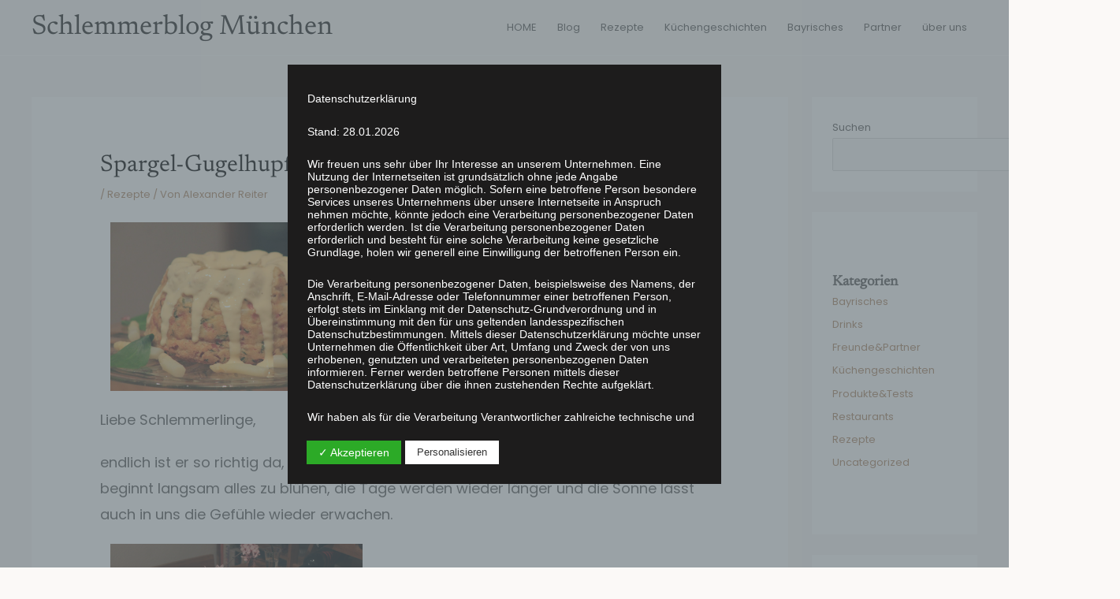

--- FILE ---
content_type: text/html; charset=utf-8
request_url: https://www.google.com/recaptcha/api2/aframe
body_size: 267
content:
<!DOCTYPE HTML><html><head><meta http-equiv="content-type" content="text/html; charset=UTF-8"></head><body><script nonce="nDQBJoPWn8dwwuRWecmv3g">/** Anti-fraud and anti-abuse applications only. See google.com/recaptcha */ try{var clients={'sodar':'https://pagead2.googlesyndication.com/pagead/sodar?'};window.addEventListener("message",function(a){try{if(a.source===window.parent){var b=JSON.parse(a.data);var c=clients[b['id']];if(c){var d=document.createElement('img');d.src=c+b['params']+'&rc='+(localStorage.getItem("rc::a")?sessionStorage.getItem("rc::b"):"");window.document.body.appendChild(d);sessionStorage.setItem("rc::e",parseInt(sessionStorage.getItem("rc::e")||0)+1);localStorage.setItem("rc::h",'1769562367797');}}}catch(b){}});window.parent.postMessage("_grecaptcha_ready", "*");}catch(b){}</script></body></html>